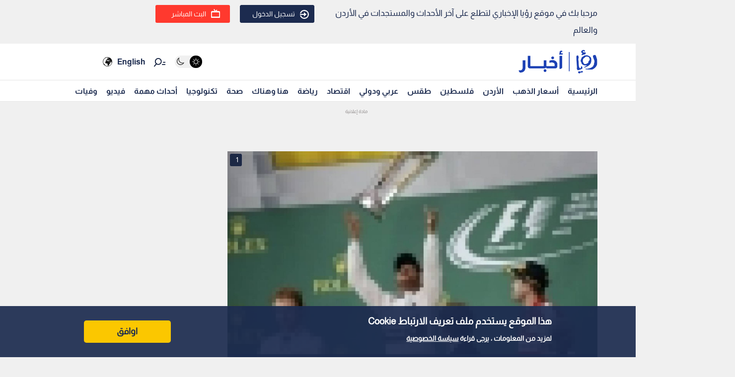

--- FILE ---
content_type: text/html; charset=utf-8
request_url: https://www.google.com/recaptcha/api2/aframe
body_size: 149
content:
<!DOCTYPE HTML><html><head><meta http-equiv="content-type" content="text/html; charset=UTF-8"></head><body><script nonce="SKS9ALpo1O6ImRS7-AN1Gw">/** Anti-fraud and anti-abuse applications only. See google.com/recaptcha */ try{var clients={'sodar':'https://pagead2.googlesyndication.com/pagead/sodar?'};window.addEventListener("message",function(a){try{if(a.source===window.parent){var b=JSON.parse(a.data);var c=clients[b['id']];if(c){var d=document.createElement('img');d.src=c+b['params']+'&rc='+(localStorage.getItem("rc::a")?sessionStorage.getItem("rc::b"):"");window.document.body.appendChild(d);sessionStorage.setItem("rc::e",parseInt(sessionStorage.getItem("rc::e")||0)+1);localStorage.setItem("rc::h",'1768764117399');}}}catch(b){}});window.parent.postMessage("_grecaptcha_ready", "*");}catch(b){}</script></body></html>

--- FILE ---
content_type: image/svg+xml
request_url: https://royanews.tv/assets/images/nabdr.svg
body_size: 120673
content:
<svg xmlns="http://www.w3.org/2000/svg" xmlns:xlink="http://www.w3.org/1999/xlink" width="500" zoomAndPan="magnify" viewBox="0 0 375 374.999991" height="500" preserveAspectRatio="xMidYMid meet" version="1.0"><defs><clipPath id="b540589e6a"><path d="M 187.5 0 C 83.945312 0 0 83.945312 0 187.5 C 0 291.054688 83.945312 375 187.5 375 C 291.054688 375 375 291.054688 375 187.5 C 375 83.945312 291.054688 0 187.5 0 Z M 187.5 0 " clip-rule="nonzero"/></clipPath><image x="0" y="0" width="1125" xlink:href="[data-uri]" id="1a5dac4006" height="1125" preserveAspectRatio="xMidYMid meet"/></defs><g clip-path="url(#b540589e6a)"><g transform="matrix(0.333333, 0, 0, 0.333333, 0.0000045, 0)"><image x="0" y="0" width="1125" xlink:href="[data-uri]" height="1125" preserveAspectRatio="xMidYMid meet"/></g></g></svg>